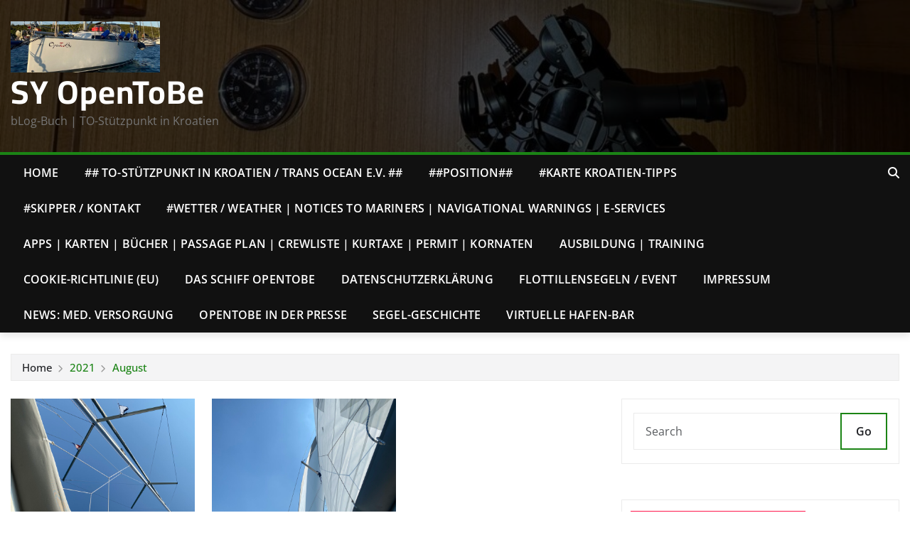

--- FILE ---
content_type: text/html; charset=UTF-8
request_url: https://opentobe.de/?m=202108
body_size: 12957
content:
<!DOCTYPE html>
<html lang="de">
<head>	
	<meta charset="UTF-8">
    <meta name="viewport" content="width=device-width, initial-scale=1">
    <meta http-equiv="x-ua-compatible" content="ie=edge">
	
	
	<title>August 2021 &#8211; SY OpenToBe</title>
<meta name='robots' content='max-image-preview:large' />
<link rel="alternate" type="application/rss+xml" title="SY OpenToBe &raquo; Feed" href="https://opentobe.de/?feed=rss2" />
<link rel="alternate" type="application/rss+xml" title="SY OpenToBe &raquo; Kommentar-Feed" href="https://opentobe.de/?feed=comments-rss2" />
<style id='wp-img-auto-sizes-contain-inline-css' type='text/css'>
img:is([sizes=auto i],[sizes^="auto," i]){contain-intrinsic-size:3000px 1500px}
/*# sourceURL=wp-img-auto-sizes-contain-inline-css */
</style>
<link rel='stylesheet' id='newsexo-theme-fonts-css' href='https://opentobe.de/wp-content/fonts/c7c65ff8299108579572ad4fd0417080.css?ver=20201110' type='text/css' media='all' />
<style id='wp-emoji-styles-inline-css' type='text/css'>

	img.wp-smiley, img.emoji {
		display: inline !important;
		border: none !important;
		box-shadow: none !important;
		height: 1em !important;
		width: 1em !important;
		margin: 0 0.07em !important;
		vertical-align: -0.1em !important;
		background: none !important;
		padding: 0 !important;
	}
/*# sourceURL=wp-emoji-styles-inline-css */
</style>
<style id='wp-block-library-inline-css' type='text/css'>
:root{--wp-block-synced-color:#7a00df;--wp-block-synced-color--rgb:122,0,223;--wp-bound-block-color:var(--wp-block-synced-color);--wp-editor-canvas-background:#ddd;--wp-admin-theme-color:#007cba;--wp-admin-theme-color--rgb:0,124,186;--wp-admin-theme-color-darker-10:#006ba1;--wp-admin-theme-color-darker-10--rgb:0,107,160.5;--wp-admin-theme-color-darker-20:#005a87;--wp-admin-theme-color-darker-20--rgb:0,90,135;--wp-admin-border-width-focus:2px}@media (min-resolution:192dpi){:root{--wp-admin-border-width-focus:1.5px}}.wp-element-button{cursor:pointer}:root .has-very-light-gray-background-color{background-color:#eee}:root .has-very-dark-gray-background-color{background-color:#313131}:root .has-very-light-gray-color{color:#eee}:root .has-very-dark-gray-color{color:#313131}:root .has-vivid-green-cyan-to-vivid-cyan-blue-gradient-background{background:linear-gradient(135deg,#00d084,#0693e3)}:root .has-purple-crush-gradient-background{background:linear-gradient(135deg,#34e2e4,#4721fb 50%,#ab1dfe)}:root .has-hazy-dawn-gradient-background{background:linear-gradient(135deg,#faaca8,#dad0ec)}:root .has-subdued-olive-gradient-background{background:linear-gradient(135deg,#fafae1,#67a671)}:root .has-atomic-cream-gradient-background{background:linear-gradient(135deg,#fdd79a,#004a59)}:root .has-nightshade-gradient-background{background:linear-gradient(135deg,#330968,#31cdcf)}:root .has-midnight-gradient-background{background:linear-gradient(135deg,#020381,#2874fc)}:root{--wp--preset--font-size--normal:16px;--wp--preset--font-size--huge:42px}.has-regular-font-size{font-size:1em}.has-larger-font-size{font-size:2.625em}.has-normal-font-size{font-size:var(--wp--preset--font-size--normal)}.has-huge-font-size{font-size:var(--wp--preset--font-size--huge)}.has-text-align-center{text-align:center}.has-text-align-left{text-align:left}.has-text-align-right{text-align:right}.has-fit-text{white-space:nowrap!important}#end-resizable-editor-section{display:none}.aligncenter{clear:both}.items-justified-left{justify-content:flex-start}.items-justified-center{justify-content:center}.items-justified-right{justify-content:flex-end}.items-justified-space-between{justify-content:space-between}.screen-reader-text{border:0;clip-path:inset(50%);height:1px;margin:-1px;overflow:hidden;padding:0;position:absolute;width:1px;word-wrap:normal!important}.screen-reader-text:focus{background-color:#ddd;clip-path:none;color:#444;display:block;font-size:1em;height:auto;left:5px;line-height:normal;padding:15px 23px 14px;text-decoration:none;top:5px;width:auto;z-index:100000}html :where(.has-border-color){border-style:solid}html :where([style*=border-top-color]){border-top-style:solid}html :where([style*=border-right-color]){border-right-style:solid}html :where([style*=border-bottom-color]){border-bottom-style:solid}html :where([style*=border-left-color]){border-left-style:solid}html :where([style*=border-width]){border-style:solid}html :where([style*=border-top-width]){border-top-style:solid}html :where([style*=border-right-width]){border-right-style:solid}html :where([style*=border-bottom-width]){border-bottom-style:solid}html :where([style*=border-left-width]){border-left-style:solid}html :where(img[class*=wp-image-]){height:auto;max-width:100%}:where(figure){margin:0 0 1em}html :where(.is-position-sticky){--wp-admin--admin-bar--position-offset:var(--wp-admin--admin-bar--height,0px)}@media screen and (max-width:600px){html :where(.is-position-sticky){--wp-admin--admin-bar--position-offset:0px}}

/*# sourceURL=wp-block-library-inline-css */
</style><style id='wp-block-image-inline-css' type='text/css'>
.wp-block-image>a,.wp-block-image>figure>a{display:inline-block}.wp-block-image img{box-sizing:border-box;height:auto;max-width:100%;vertical-align:bottom}@media not (prefers-reduced-motion){.wp-block-image img.hide{visibility:hidden}.wp-block-image img.show{animation:show-content-image .4s}}.wp-block-image[style*=border-radius] img,.wp-block-image[style*=border-radius]>a{border-radius:inherit}.wp-block-image.has-custom-border img{box-sizing:border-box}.wp-block-image.aligncenter{text-align:center}.wp-block-image.alignfull>a,.wp-block-image.alignwide>a{width:100%}.wp-block-image.alignfull img,.wp-block-image.alignwide img{height:auto;width:100%}.wp-block-image .aligncenter,.wp-block-image .alignleft,.wp-block-image .alignright,.wp-block-image.aligncenter,.wp-block-image.alignleft,.wp-block-image.alignright{display:table}.wp-block-image .aligncenter>figcaption,.wp-block-image .alignleft>figcaption,.wp-block-image .alignright>figcaption,.wp-block-image.aligncenter>figcaption,.wp-block-image.alignleft>figcaption,.wp-block-image.alignright>figcaption{caption-side:bottom;display:table-caption}.wp-block-image .alignleft{float:left;margin:.5em 1em .5em 0}.wp-block-image .alignright{float:right;margin:.5em 0 .5em 1em}.wp-block-image .aligncenter{margin-left:auto;margin-right:auto}.wp-block-image :where(figcaption){margin-bottom:1em;margin-top:.5em}.wp-block-image.is-style-circle-mask img{border-radius:9999px}@supports ((-webkit-mask-image:none) or (mask-image:none)) or (-webkit-mask-image:none){.wp-block-image.is-style-circle-mask img{border-radius:0;-webkit-mask-image:url('data:image/svg+xml;utf8,<svg viewBox="0 0 100 100" xmlns="http://www.w3.org/2000/svg"><circle cx="50" cy="50" r="50"/></svg>');mask-image:url('data:image/svg+xml;utf8,<svg viewBox="0 0 100 100" xmlns="http://www.w3.org/2000/svg"><circle cx="50" cy="50" r="50"/></svg>');mask-mode:alpha;-webkit-mask-position:center;mask-position:center;-webkit-mask-repeat:no-repeat;mask-repeat:no-repeat;-webkit-mask-size:contain;mask-size:contain}}:root :where(.wp-block-image.is-style-rounded img,.wp-block-image .is-style-rounded img){border-radius:9999px}.wp-block-image figure{margin:0}.wp-lightbox-container{display:flex;flex-direction:column;position:relative}.wp-lightbox-container img{cursor:zoom-in}.wp-lightbox-container img:hover+button{opacity:1}.wp-lightbox-container button{align-items:center;backdrop-filter:blur(16px) saturate(180%);background-color:#5a5a5a40;border:none;border-radius:4px;cursor:zoom-in;display:flex;height:20px;justify-content:center;opacity:0;padding:0;position:absolute;right:16px;text-align:center;top:16px;width:20px;z-index:100}@media not (prefers-reduced-motion){.wp-lightbox-container button{transition:opacity .2s ease}}.wp-lightbox-container button:focus-visible{outline:3px auto #5a5a5a40;outline:3px auto -webkit-focus-ring-color;outline-offset:3px}.wp-lightbox-container button:hover{cursor:pointer;opacity:1}.wp-lightbox-container button:focus{opacity:1}.wp-lightbox-container button:focus,.wp-lightbox-container button:hover,.wp-lightbox-container button:not(:hover):not(:active):not(.has-background){background-color:#5a5a5a40;border:none}.wp-lightbox-overlay{box-sizing:border-box;cursor:zoom-out;height:100vh;left:0;overflow:hidden;position:fixed;top:0;visibility:hidden;width:100%;z-index:100000}.wp-lightbox-overlay .close-button{align-items:center;cursor:pointer;display:flex;justify-content:center;min-height:40px;min-width:40px;padding:0;position:absolute;right:calc(env(safe-area-inset-right) + 16px);top:calc(env(safe-area-inset-top) + 16px);z-index:5000000}.wp-lightbox-overlay .close-button:focus,.wp-lightbox-overlay .close-button:hover,.wp-lightbox-overlay .close-button:not(:hover):not(:active):not(.has-background){background:none;border:none}.wp-lightbox-overlay .lightbox-image-container{height:var(--wp--lightbox-container-height);left:50%;overflow:hidden;position:absolute;top:50%;transform:translate(-50%,-50%);transform-origin:top left;width:var(--wp--lightbox-container-width);z-index:9999999999}.wp-lightbox-overlay .wp-block-image{align-items:center;box-sizing:border-box;display:flex;height:100%;justify-content:center;margin:0;position:relative;transform-origin:0 0;width:100%;z-index:3000000}.wp-lightbox-overlay .wp-block-image img{height:var(--wp--lightbox-image-height);min-height:var(--wp--lightbox-image-height);min-width:var(--wp--lightbox-image-width);width:var(--wp--lightbox-image-width)}.wp-lightbox-overlay .wp-block-image figcaption{display:none}.wp-lightbox-overlay button{background:none;border:none}.wp-lightbox-overlay .scrim{background-color:#fff;height:100%;opacity:.9;position:absolute;width:100%;z-index:2000000}.wp-lightbox-overlay.active{visibility:visible}@media not (prefers-reduced-motion){.wp-lightbox-overlay.active{animation:turn-on-visibility .25s both}.wp-lightbox-overlay.active img{animation:turn-on-visibility .35s both}.wp-lightbox-overlay.show-closing-animation:not(.active){animation:turn-off-visibility .35s both}.wp-lightbox-overlay.show-closing-animation:not(.active) img{animation:turn-off-visibility .25s both}.wp-lightbox-overlay.zoom.active{animation:none;opacity:1;visibility:visible}.wp-lightbox-overlay.zoom.active .lightbox-image-container{animation:lightbox-zoom-in .4s}.wp-lightbox-overlay.zoom.active .lightbox-image-container img{animation:none}.wp-lightbox-overlay.zoom.active .scrim{animation:turn-on-visibility .4s forwards}.wp-lightbox-overlay.zoom.show-closing-animation:not(.active){animation:none}.wp-lightbox-overlay.zoom.show-closing-animation:not(.active) .lightbox-image-container{animation:lightbox-zoom-out .4s}.wp-lightbox-overlay.zoom.show-closing-animation:not(.active) .lightbox-image-container img{animation:none}.wp-lightbox-overlay.zoom.show-closing-animation:not(.active) .scrim{animation:turn-off-visibility .4s forwards}}@keyframes show-content-image{0%{visibility:hidden}99%{visibility:hidden}to{visibility:visible}}@keyframes turn-on-visibility{0%{opacity:0}to{opacity:1}}@keyframes turn-off-visibility{0%{opacity:1;visibility:visible}99%{opacity:0;visibility:visible}to{opacity:0;visibility:hidden}}@keyframes lightbox-zoom-in{0%{transform:translate(calc((-100vw + var(--wp--lightbox-scrollbar-width))/2 + var(--wp--lightbox-initial-left-position)),calc(-50vh + var(--wp--lightbox-initial-top-position))) scale(var(--wp--lightbox-scale))}to{transform:translate(-50%,-50%) scale(1)}}@keyframes lightbox-zoom-out{0%{transform:translate(-50%,-50%) scale(1);visibility:visible}99%{visibility:visible}to{transform:translate(calc((-100vw + var(--wp--lightbox-scrollbar-width))/2 + var(--wp--lightbox-initial-left-position)),calc(-50vh + var(--wp--lightbox-initial-top-position))) scale(var(--wp--lightbox-scale));visibility:hidden}}
/*# sourceURL=https://opentobe.de/wp-includes/blocks/image/style.min.css */
</style>
<style id='wp-block-paragraph-inline-css' type='text/css'>
.is-small-text{font-size:.875em}.is-regular-text{font-size:1em}.is-large-text{font-size:2.25em}.is-larger-text{font-size:3em}.has-drop-cap:not(:focus):first-letter{float:left;font-size:8.4em;font-style:normal;font-weight:100;line-height:.68;margin:.05em .1em 0 0;text-transform:uppercase}body.rtl .has-drop-cap:not(:focus):first-letter{float:none;margin-left:.1em}p.has-drop-cap.has-background{overflow:hidden}:root :where(p.has-background){padding:1.25em 2.375em}:where(p.has-text-color:not(.has-link-color)) a{color:inherit}p.has-text-align-left[style*="writing-mode:vertical-lr"],p.has-text-align-right[style*="writing-mode:vertical-rl"]{rotate:180deg}
/*# sourceURL=https://opentobe.de/wp-includes/blocks/paragraph/style.min.css */
</style>
<style id='global-styles-inline-css' type='text/css'>
:root{--wp--preset--aspect-ratio--square: 1;--wp--preset--aspect-ratio--4-3: 4/3;--wp--preset--aspect-ratio--3-4: 3/4;--wp--preset--aspect-ratio--3-2: 3/2;--wp--preset--aspect-ratio--2-3: 2/3;--wp--preset--aspect-ratio--16-9: 16/9;--wp--preset--aspect-ratio--9-16: 9/16;--wp--preset--color--black: #000000;--wp--preset--color--cyan-bluish-gray: #abb8c3;--wp--preset--color--white: #ffffff;--wp--preset--color--pale-pink: #f78da7;--wp--preset--color--vivid-red: #cf2e2e;--wp--preset--color--luminous-vivid-orange: #ff6900;--wp--preset--color--luminous-vivid-amber: #fcb900;--wp--preset--color--light-green-cyan: #7bdcb5;--wp--preset--color--vivid-green-cyan: #00d084;--wp--preset--color--pale-cyan-blue: #8ed1fc;--wp--preset--color--vivid-cyan-blue: #0693e3;--wp--preset--color--vivid-purple: #9b51e0;--wp--preset--gradient--vivid-cyan-blue-to-vivid-purple: linear-gradient(135deg,rgb(6,147,227) 0%,rgb(155,81,224) 100%);--wp--preset--gradient--light-green-cyan-to-vivid-green-cyan: linear-gradient(135deg,rgb(122,220,180) 0%,rgb(0,208,130) 100%);--wp--preset--gradient--luminous-vivid-amber-to-luminous-vivid-orange: linear-gradient(135deg,rgb(252,185,0) 0%,rgb(255,105,0) 100%);--wp--preset--gradient--luminous-vivid-orange-to-vivid-red: linear-gradient(135deg,rgb(255,105,0) 0%,rgb(207,46,46) 100%);--wp--preset--gradient--very-light-gray-to-cyan-bluish-gray: linear-gradient(135deg,rgb(238,238,238) 0%,rgb(169,184,195) 100%);--wp--preset--gradient--cool-to-warm-spectrum: linear-gradient(135deg,rgb(74,234,220) 0%,rgb(151,120,209) 20%,rgb(207,42,186) 40%,rgb(238,44,130) 60%,rgb(251,105,98) 80%,rgb(254,248,76) 100%);--wp--preset--gradient--blush-light-purple: linear-gradient(135deg,rgb(255,206,236) 0%,rgb(152,150,240) 100%);--wp--preset--gradient--blush-bordeaux: linear-gradient(135deg,rgb(254,205,165) 0%,rgb(254,45,45) 50%,rgb(107,0,62) 100%);--wp--preset--gradient--luminous-dusk: linear-gradient(135deg,rgb(255,203,112) 0%,rgb(199,81,192) 50%,rgb(65,88,208) 100%);--wp--preset--gradient--pale-ocean: linear-gradient(135deg,rgb(255,245,203) 0%,rgb(182,227,212) 50%,rgb(51,167,181) 100%);--wp--preset--gradient--electric-grass: linear-gradient(135deg,rgb(202,248,128) 0%,rgb(113,206,126) 100%);--wp--preset--gradient--midnight: linear-gradient(135deg,rgb(2,3,129) 0%,rgb(40,116,252) 100%);--wp--preset--font-size--small: 13px;--wp--preset--font-size--medium: 20px;--wp--preset--font-size--large: 36px;--wp--preset--font-size--x-large: 42px;--wp--preset--spacing--20: 0.44rem;--wp--preset--spacing--30: 0.67rem;--wp--preset--spacing--40: 1rem;--wp--preset--spacing--50: 1.5rem;--wp--preset--spacing--60: 2.25rem;--wp--preset--spacing--70: 3.38rem;--wp--preset--spacing--80: 5.06rem;--wp--preset--shadow--natural: 6px 6px 9px rgba(0, 0, 0, 0.2);--wp--preset--shadow--deep: 12px 12px 50px rgba(0, 0, 0, 0.4);--wp--preset--shadow--sharp: 6px 6px 0px rgba(0, 0, 0, 0.2);--wp--preset--shadow--outlined: 6px 6px 0px -3px rgb(255, 255, 255), 6px 6px rgb(0, 0, 0);--wp--preset--shadow--crisp: 6px 6px 0px rgb(0, 0, 0);}:where(.is-layout-flex){gap: 0.5em;}:where(.is-layout-grid){gap: 0.5em;}body .is-layout-flex{display: flex;}.is-layout-flex{flex-wrap: wrap;align-items: center;}.is-layout-flex > :is(*, div){margin: 0;}body .is-layout-grid{display: grid;}.is-layout-grid > :is(*, div){margin: 0;}:where(.wp-block-columns.is-layout-flex){gap: 2em;}:where(.wp-block-columns.is-layout-grid){gap: 2em;}:where(.wp-block-post-template.is-layout-flex){gap: 1.25em;}:where(.wp-block-post-template.is-layout-grid){gap: 1.25em;}.has-black-color{color: var(--wp--preset--color--black) !important;}.has-cyan-bluish-gray-color{color: var(--wp--preset--color--cyan-bluish-gray) !important;}.has-white-color{color: var(--wp--preset--color--white) !important;}.has-pale-pink-color{color: var(--wp--preset--color--pale-pink) !important;}.has-vivid-red-color{color: var(--wp--preset--color--vivid-red) !important;}.has-luminous-vivid-orange-color{color: var(--wp--preset--color--luminous-vivid-orange) !important;}.has-luminous-vivid-amber-color{color: var(--wp--preset--color--luminous-vivid-amber) !important;}.has-light-green-cyan-color{color: var(--wp--preset--color--light-green-cyan) !important;}.has-vivid-green-cyan-color{color: var(--wp--preset--color--vivid-green-cyan) !important;}.has-pale-cyan-blue-color{color: var(--wp--preset--color--pale-cyan-blue) !important;}.has-vivid-cyan-blue-color{color: var(--wp--preset--color--vivid-cyan-blue) !important;}.has-vivid-purple-color{color: var(--wp--preset--color--vivid-purple) !important;}.has-black-background-color{background-color: var(--wp--preset--color--black) !important;}.has-cyan-bluish-gray-background-color{background-color: var(--wp--preset--color--cyan-bluish-gray) !important;}.has-white-background-color{background-color: var(--wp--preset--color--white) !important;}.has-pale-pink-background-color{background-color: var(--wp--preset--color--pale-pink) !important;}.has-vivid-red-background-color{background-color: var(--wp--preset--color--vivid-red) !important;}.has-luminous-vivid-orange-background-color{background-color: var(--wp--preset--color--luminous-vivid-orange) !important;}.has-luminous-vivid-amber-background-color{background-color: var(--wp--preset--color--luminous-vivid-amber) !important;}.has-light-green-cyan-background-color{background-color: var(--wp--preset--color--light-green-cyan) !important;}.has-vivid-green-cyan-background-color{background-color: var(--wp--preset--color--vivid-green-cyan) !important;}.has-pale-cyan-blue-background-color{background-color: var(--wp--preset--color--pale-cyan-blue) !important;}.has-vivid-cyan-blue-background-color{background-color: var(--wp--preset--color--vivid-cyan-blue) !important;}.has-vivid-purple-background-color{background-color: var(--wp--preset--color--vivid-purple) !important;}.has-black-border-color{border-color: var(--wp--preset--color--black) !important;}.has-cyan-bluish-gray-border-color{border-color: var(--wp--preset--color--cyan-bluish-gray) !important;}.has-white-border-color{border-color: var(--wp--preset--color--white) !important;}.has-pale-pink-border-color{border-color: var(--wp--preset--color--pale-pink) !important;}.has-vivid-red-border-color{border-color: var(--wp--preset--color--vivid-red) !important;}.has-luminous-vivid-orange-border-color{border-color: var(--wp--preset--color--luminous-vivid-orange) !important;}.has-luminous-vivid-amber-border-color{border-color: var(--wp--preset--color--luminous-vivid-amber) !important;}.has-light-green-cyan-border-color{border-color: var(--wp--preset--color--light-green-cyan) !important;}.has-vivid-green-cyan-border-color{border-color: var(--wp--preset--color--vivid-green-cyan) !important;}.has-pale-cyan-blue-border-color{border-color: var(--wp--preset--color--pale-cyan-blue) !important;}.has-vivid-cyan-blue-border-color{border-color: var(--wp--preset--color--vivid-cyan-blue) !important;}.has-vivid-purple-border-color{border-color: var(--wp--preset--color--vivid-purple) !important;}.has-vivid-cyan-blue-to-vivid-purple-gradient-background{background: var(--wp--preset--gradient--vivid-cyan-blue-to-vivid-purple) !important;}.has-light-green-cyan-to-vivid-green-cyan-gradient-background{background: var(--wp--preset--gradient--light-green-cyan-to-vivid-green-cyan) !important;}.has-luminous-vivid-amber-to-luminous-vivid-orange-gradient-background{background: var(--wp--preset--gradient--luminous-vivid-amber-to-luminous-vivid-orange) !important;}.has-luminous-vivid-orange-to-vivid-red-gradient-background{background: var(--wp--preset--gradient--luminous-vivid-orange-to-vivid-red) !important;}.has-very-light-gray-to-cyan-bluish-gray-gradient-background{background: var(--wp--preset--gradient--very-light-gray-to-cyan-bluish-gray) !important;}.has-cool-to-warm-spectrum-gradient-background{background: var(--wp--preset--gradient--cool-to-warm-spectrum) !important;}.has-blush-light-purple-gradient-background{background: var(--wp--preset--gradient--blush-light-purple) !important;}.has-blush-bordeaux-gradient-background{background: var(--wp--preset--gradient--blush-bordeaux) !important;}.has-luminous-dusk-gradient-background{background: var(--wp--preset--gradient--luminous-dusk) !important;}.has-pale-ocean-gradient-background{background: var(--wp--preset--gradient--pale-ocean) !important;}.has-electric-grass-gradient-background{background: var(--wp--preset--gradient--electric-grass) !important;}.has-midnight-gradient-background{background: var(--wp--preset--gradient--midnight) !important;}.has-small-font-size{font-size: var(--wp--preset--font-size--small) !important;}.has-medium-font-size{font-size: var(--wp--preset--font-size--medium) !important;}.has-large-font-size{font-size: var(--wp--preset--font-size--large) !important;}.has-x-large-font-size{font-size: var(--wp--preset--font-size--x-large) !important;}
/*# sourceURL=global-styles-inline-css */
</style>

<style id='classic-theme-styles-inline-css' type='text/css'>
/*! This file is auto-generated */
.wp-block-button__link{color:#fff;background-color:#32373c;border-radius:9999px;box-shadow:none;text-decoration:none;padding:calc(.667em + 2px) calc(1.333em + 2px);font-size:1.125em}.wp-block-file__button{background:#32373c;color:#fff;text-decoration:none}
/*# sourceURL=/wp-includes/css/classic-themes.min.css */
</style>
<link rel='stylesheet' id='cmplz-general-css' href='https://opentobe.de/wp-content/plugins/complianz-gdpr/assets/css/cookieblocker.min.css?ver=1767518640' type='text/css' media='all' />
<link rel='stylesheet' id='bootstrap-css' href='https://opentobe.de/wp-content/themes/newsexo/assets/css/bootstrap.css?ver=6.9' type='text/css' media='all' />
<link rel='stylesheet' id='font-awesome-min-css' href='https://opentobe.de/wp-content/themes/newsexo/assets/css/font-awesome/css/font-awesome.min.css?ver=4.7.0' type='text/css' media='all' />
<link rel='stylesheet' id='newsexo-style-css' href='https://opentobe.de/wp-content/themes/irvine-news/style.css?ver=6.9' type='text/css' media='all' />
<link rel='stylesheet' id='theme-default-css' href='https://opentobe.de/wp-content/themes/newsexo/assets/css/theme-default.css?ver=6.9' type='text/css' media='all' />
<link rel='stylesheet' id='newsexo-animate-css-css' href='https://opentobe.de/wp-content/themes/newsexo/assets/css/animate.css?ver=6.9' type='text/css' media='all' />
<link rel='stylesheet' id='owl.carousel-css-css' href='https://opentobe.de/wp-content/themes/newsexo/assets/css/owl.carousel.css?ver=6.9' type='text/css' media='all' />
<link rel='stylesheet' id='bootstrap-smartmenus-css-css' href='https://opentobe.de/wp-content/themes/newsexo/assets/css/jquery.smartmenus.bootstrap-4.css?ver=6.9' type='text/css' media='all' />
<link rel='stylesheet' id='irvine-news-parent-style-css' href='https://opentobe.de/wp-content/themes/newsexo/style.css?ver=6.9' type='text/css' media='all' />
<link rel='stylesheet' id='irvine-news-child-style-css' href='https://opentobe.de/wp-content/themes/irvine-news/style.css?ver=6.9' type='text/css' media='all' />
<link rel='stylesheet' id='irvine-news-default-css-css' href='https://opentobe.de/wp-content/themes/irvine-news/assets/css/theme-default.css?ver=6.9' type='text/css' media='all' />
<link rel='stylesheet' id='irvine-news-bootstrap-smartmenus-css-css' href='https://opentobe.de/wp-content/themes/irvine-news/assets/css/jquery.smartmenus.bootstrap-4.css?ver=6.9' type='text/css' media='all' />
<script type="text/javascript" src="https://opentobe.de/wp-includes/js/jquery/jquery.min.js?ver=3.7.1" id="jquery-core-js"></script>
<script type="text/javascript" src="https://opentobe.de/wp-includes/js/jquery/jquery-migrate.min.js?ver=3.4.1" id="jquery-migrate-js"></script>
<script type="text/javascript" src="https://opentobe.de/wp-content/themes/newsexo/assets/js/bootstrap.js?ver=6.9" id="bootstrap-js-js"></script>
<script type="text/javascript" src="https://opentobe.de/wp-content/themes/newsexo/assets/js/bootstrap.bundle.min.js?ver=6.9" id="bootstrap.bundle.min-js"></script>
<script type="text/javascript" src="https://opentobe.de/wp-content/themes/newsexo/assets/js/smartmenus/jquery.smartmenus.js?ver=6.9" id="newsexo-smartmenus-js-js"></script>
<script type="text/javascript" src="https://opentobe.de/wp-content/themes/newsexo/assets/js/custom.js?ver=6.9" id="newsexo-custom-js-js"></script>
<script type="text/javascript" src="https://opentobe.de/wp-content/themes/newsexo/assets/js/smartmenus/bootstrap-smartmenus.js?ver=6.9" id="bootstrap-smartmenus-js-js"></script>
<script type="text/javascript" src="https://opentobe.de/wp-content/themes/newsexo/assets/js/owl.carousel.min.js?ver=6.9" id="owl-carousel-js-js"></script>
<link rel="https://api.w.org/" href="https://opentobe.de/index.php?rest_route=/" /><link rel="EditURI" type="application/rsd+xml" title="RSD" href="https://opentobe.de/xmlrpc.php?rsd" />
<meta name="generator" content="WordPress 6.9" />
<style type="text/css">

/*------------------- Body ---------------------*/



/*------------------- H1---------------------*/

    h1 { font-family: Cairo; } 

/*------------------- H2---------------------*/

    h2{ font-family: Cairo; } 

/*------------------- H3---------------------*/

    h3 { font-family: Cairo; }

/*------------------- H4---------------------*/

    h4 { font-family: Cairo; }

/*------------------- H5---------------------*/

    h5 { font-family: Cairo; }

/*------------------- H6---------------------*/

    h6 { font-family: Cairo; }

</style>
<style type="text/css">.recentcomments a{display:inline !important;padding:0 !important;margin:0 !important;}</style><link rel="icon" href="https://opentobe.de/wp-content/uploads/2025/10/cropped-cropped-IMG_3560-scaled-1-1-32x32.jpeg" sizes="32x32" />
<link rel="icon" href="https://opentobe.de/wp-content/uploads/2025/10/cropped-cropped-IMG_3560-scaled-1-1-192x192.jpeg" sizes="192x192" />
<link rel="apple-touch-icon" href="https://opentobe.de/wp-content/uploads/2025/10/cropped-cropped-IMG_3560-scaled-1-1-180x180.jpeg" />
<meta name="msapplication-TileImage" content="https://opentobe.de/wp-content/uploads/2025/10/cropped-cropped-IMG_3560-scaled-1-1-270x270.jpeg" />
</head>
<body data-rsssl=1 data-cmplz=1 class="archive date wp-custom-logo wp-theme-newsexo wp-child-theme-irvine-news theme-wide" >

<a class="screen-reader-text skip-link" href="#content">Skip to content</a>
<div id="wrapper">


 
  	<!--Site Branding & Advertisement-->
	<section class="logo-banner logo-banner-overlay">
		<div class="container-full">
			<div class="row">
				<div class="col-lg-4 col-md-12 align-self-center">
								<div class="site-logo">
			<a href="https://opentobe.de/" class="" rel="home"><img width="1259" height="431" src="https://opentobe.de/wp-content/uploads/2025/07/cropped-cropped-f0ca511a-f7a5-457d-a649-7c25deaacb40-1.jpeg" class="custom-logo" alt="SY OpenToBe" decoding="async" fetchpriority="high" srcset="https://opentobe.de/wp-content/uploads/2025/07/cropped-cropped-f0ca511a-f7a5-457d-a649-7c25deaacb40-1.jpeg 1259w, https://opentobe.de/wp-content/uploads/2025/07/cropped-cropped-f0ca511a-f7a5-457d-a649-7c25deaacb40-1-300x103.jpeg 300w, https://opentobe.de/wp-content/uploads/2025/07/cropped-cropped-f0ca511a-f7a5-457d-a649-7c25deaacb40-1-1024x351.jpeg 1024w, https://opentobe.de/wp-content/uploads/2025/07/cropped-cropped-f0ca511a-f7a5-457d-a649-7c25deaacb40-1-768x263.jpeg 768w" sizes="(max-width: 1259px) 100vw, 1259px" /></a>		</div>
	   	<div class="site-branding">
	    <h1 class="site-title"><a href="https://opentobe.de/" rel="home">SY OpenToBe</a></h1>
					<p class="site-description">bLog-Buch | TO-Stützpunkt in Kroatien</p>
			</div>
					</div>

				
			</div>
		</div>
	</section>	
	<!--End of Site Branding & Advertisement-->
    	
	<!-- Navbar -->
	<nav class="navbar navbar-expand-lg navbar-dark header-sticky">
		<div class="container-full">
			<div class="row">
			    <div class="col-lg-11 col-md-12"> 
				
					<button class="navbar-toggler" type="button" data-bs-toggle="collapse" data-bs-target="#navbarSupportedContent" aria-controls="navbarSupportedContent" aria-expanded="false" aria-label="Toggle navigation">
					  <span class="navbar-toggler-icon"></span>
					</button>
					<div id="navbarSupportedContent" class="navbar-collapse collapse">
						<ul class="nav navbar-nav"><li class="nav-item menu-item "><a class="nav-link " href="https://opentobe.de/" title="Home">Home</a></li><li class="nav-item menu-item page_item dropdown page-item-4841"><a class="nav-link" href="https://opentobe.de/?page_id=4841">## TO-Stützpunkt in Kroatien / Trans Ocean e.V.  ##</a></li><li class="nav-item menu-item page_item dropdown page-item-1298"><a class="nav-link" href="https://opentobe.de/?page_id=1298">##Position##</a></li><li class="nav-item menu-item page_item dropdown page-item-1619"><a class="nav-link" href="https://opentobe.de/?page_id=1619">#Karte Kroatien-Tipps</a></li><li class="nav-item menu-item page_item dropdown page-item-2301"><a class="nav-link" href="https://opentobe.de/?page_id=2301">#Skipper / Kontakt</a></li><li class="nav-item menu-item page_item dropdown page-item-195"><a class="nav-link" href="https://opentobe.de/?page_id=195">#Wetter / Weather | Notices to Mariners |  Navigational Warnings | E-Services</a></li><li class="nav-item menu-item page_item dropdown page-item-892"><a class="nav-link" href="https://opentobe.de/?page_id=892">Apps | Karten | Bücher | Passage Plan | Crewliste | Kurtaxe | Permit | Kornaten</a></li><li class="nav-item menu-item page_item dropdown page-item-5437"><a class="nav-link" href="https://opentobe.de/?page_id=5437">Ausbildung | Training</a></li><li class="nav-item menu-item page_item dropdown page-item-3452"><a class="nav-link" href="https://opentobe.de/?page_id=3452">Cookie-Richtlinie (EU)</a></li><li class="nav-item menu-item page_item dropdown page-item-1589"><a class="nav-link" href="https://opentobe.de/?page_id=1589">Das Schiff OpenToBe</a></li><li class="nav-item menu-item page_item dropdown page-item-315"><a class="nav-link" href="https://opentobe.de/?page_id=315">Datenschutzerklärung</a></li><li class="nav-item menu-item page_item dropdown page-item-5451"><a class="nav-link" href="https://opentobe.de/?page_id=5451">Flottillensegeln / Event</a></li><li class="nav-item menu-item page_item dropdown page-item-306"><a class="nav-link" href="https://opentobe.de/?page_id=306">Impressum</a></li><li class="nav-item menu-item page_item dropdown page-item-5446"><a class="nav-link" href="https://opentobe.de/?page_id=5446">News: Med. Versorgung</a></li><li class="nav-item menu-item page_item dropdown page-item-607"><a class="nav-link" href="https://opentobe.de/?page_id=607">OpenToBe in der Presse</a></li><li class="nav-item menu-item page_item dropdown page-item-493"><a class="nav-link" href="https://opentobe.de/?page_id=493">Segel-Geschichte</a></li><li class="nav-item menu-item page_item dropdown page-item-4467"><a class="nav-link" href="https://opentobe.de/?page_id=4467">virtuelle Hafen-Bar</a></li></ul>
					</div>
				</div>
								<div class="col-lg-1 col-md-12">
					<div class="theme-search-block desk-view">
						<a href="#search-popup" title="Search here"><i class="fa-solid fa-magnifying-glass"></i></a>						
					</div>	
				</div>
							</div>
		</div>
	</nav>
	<!-- /End of Navbar -->

	<div id="search-popup">
		<button type="button" class="close">×</button>
		<form method="get" id="searchform" class="search-form" action="https://opentobe.de/">
			<input type="search" placeholder="Search here" name="s" id="s" />
			<button type="submit" class="btn btn-primary">Search</button>
		</form>
	</div>
	<!-- Theme Breadcrumb Area -->

		<section class="theme-breadcrumb-area">
				<div id="content" class="container-full">
					<div class="row g-lg-3">
						<div class="col-md-12 col-sm-12">						
							<ul class="page-breadcrumb wow animate fadeInUp" data-wow-delay=".3s""><li><a href="https://opentobe.de">Home</a></li><li class="active"><a href="https://opentobe.de/?m=2021">2021</a><li class="active"><a href="https://opentobe.de:443/?m=202108">August</a></li></ul>						</div>
					</div>
				</div>
		</section>
	

<section class="blog-list-view-post">

	<div class="container-full">
	
		<div class="row ">
		
					
			  
                <div class="col-lg-8 col-md-6 col-sm-12">
            	
				<div class="row">
					<div class="col-lg-4 col-md-12 col-sm-12">
		<article class="post grid-view-news-area vrsn-two wow animate fadeInUp" data-wow-delay=".3s" class="post-2089 post type-post status-publish format-standard has-post-thumbnail hentry category-allgemein">		
				   <figure class="post-thumbnail"><a href="https://opentobe.de/?p=2089"><img width="1920" height="2560" src="https://opentobe.de/wp-content/uploads/2021/08/4833EA98-C684-4B61-A95D-ACE3AD6FCC14-scaled.jpeg" class="img-fluid wp-post-image" alt="" decoding="async" srcset="https://opentobe.de/wp-content/uploads/2021/08/4833EA98-C684-4B61-A95D-ACE3AD6FCC14-scaled.jpeg 1920w, https://opentobe.de/wp-content/uploads/2021/08/4833EA98-C684-4B61-A95D-ACE3AD6FCC14-225x300.jpeg 225w, https://opentobe.de/wp-content/uploads/2021/08/4833EA98-C684-4B61-A95D-ACE3AD6FCC14-768x1024.jpeg 768w, https://opentobe.de/wp-content/uploads/2021/08/4833EA98-C684-4B61-A95D-ACE3AD6FCC14-1152x1536.jpeg 1152w, https://opentobe.de/wp-content/uploads/2021/08/4833EA98-C684-4B61-A95D-ACE3AD6FCC14-1536x2048.jpeg 1536w" sizes="(max-width: 1920px) 100vw, 1920px" /></a></figure>		
					<figcaption class="post-content">
						<div class="entry-meta">
							<span class="cat-links links-space">
								 <a class="links-bg allgemein" href="https://opentobe.de/?cat=1"><span>Allgemein</span></a>							</span>
						</div>					
						<header class="entry-header">
							<h5 class="entry-title"><a href="https://opentobe.de/?p=2089">31.7.2021 &#8211; zurück nach Opatija</a></h5>						</header>
						<div class="entry-meta align-self-center">
							<span class="author">
							<img alt='' src='https://secure.gravatar.com/avatar/5f936501f464847d643afa4f4fc94e89e6e7c60bc740dc0115258718a92885e4?s=50&#038;d=mm&#038;r=g' srcset='https://secure.gravatar.com/avatar/5f936501f464847d643afa4f4fc94e89e6e7c60bc740dc0115258718a92885e4?s=100&#038;d=mm&#038;r=g 2x' class='img-fluid comment-img avatar-50 photo avatar-default' height='50' width='50' decoding='async'/>							<a href="https://opentobe.de/?author=1">admin</a>
							</span>					
							<span class="posted-on">
								<i class="fa-regular fa-clock"></i>
								<a href="https://opentobe.de/?m=202108"><time>
								Aug. 1, 2021</time></a>
							</span>
							<span class="comment-links"><i class="fa-solid fa-comment-dots"></i><a href="https://opentobe.de/?p=2089#respond">0</a></span>
						</div>	
						<div class="entry-content">
							
<p>Die Wetterprognosen kündigen ein Gewitterrisiko für den Nachmittag und vor allem die darauf folgenden Tage an. Es nähert sich eine Kaltfront mit folgendem Bodentrog &#8211; Gewitter und Niederschläge / wechselhaftes Wetter möchten wir in der Marina abwettern. Und so heißt es um 1030 &#8222;Anker auf&#8220;, um am Mittag in Icici (Opatija) zu sein.</p>



<figure class="wp-block-image size-large"><a href="https://opentobe.de/wp-content/uploads/2021/08/E76CC3DB-9001-4DE6-9313-98C9A3962FC4-scaled.jpeg"><img decoding="async" width="1024" height="768" src="https://opentobe.de/wp-content/uploads/2021/08/E76CC3DB-9001-4DE6-9313-98C9A3962FC4-1024x768.jpeg" alt="" class="wp-image-2078" srcset="https://opentobe.de/wp-content/uploads/2021/08/E76CC3DB-9001-4DE6-9313-98C9A3962FC4-1024x768.jpeg 1024w, https://opentobe.de/wp-content/uploads/2021/08/E76CC3DB-9001-4DE6-9313-98C9A3962FC4-300x225.jpeg 300w, https://opentobe.de/wp-content/uploads/2021/08/E76CC3DB-9001-4DE6-9313-98C9A3962FC4-768x576.jpeg 768w, https://opentobe.de/wp-content/uploads/2021/08/E76CC3DB-9001-4DE6-9313-98C9A3962FC4-1536x1152.jpeg 1536w, https://opentobe.de/wp-content/uploads/2021/08/E76CC3DB-9001-4DE6-9313-98C9A3962FC4-2048x1536.jpeg 2048w" sizes="(max-width: 1024px) 100vw, 1024px" /></a></figure>
																				</div>
					</figcaption>	
		</article><!-- #post-2089 -->
	</div>	<div class="col-lg-4 col-md-12 col-sm-12">
		<article class="post grid-view-news-area vrsn-two wow animate fadeInUp" data-wow-delay=".3s" class="post-2085 post type-post status-publish format-standard has-post-thumbnail hentry category-allgemein">		
				   <figure class="post-thumbnail"><a href="https://opentobe.de/?p=2085"><img width="2560" height="1920" src="https://opentobe.de/wp-content/uploads/2021/08/23F307D6-9A47-49FB-A019-865C6D7FD3EB-scaled.jpeg" class="img-fluid wp-post-image" alt="" decoding="async" loading="lazy" srcset="https://opentobe.de/wp-content/uploads/2021/08/23F307D6-9A47-49FB-A019-865C6D7FD3EB-scaled.jpeg 2560w, https://opentobe.de/wp-content/uploads/2021/08/23F307D6-9A47-49FB-A019-865C6D7FD3EB-300x225.jpeg 300w, https://opentobe.de/wp-content/uploads/2021/08/23F307D6-9A47-49FB-A019-865C6D7FD3EB-1024x768.jpeg 1024w, https://opentobe.de/wp-content/uploads/2021/08/23F307D6-9A47-49FB-A019-865C6D7FD3EB-768x576.jpeg 768w, https://opentobe.de/wp-content/uploads/2021/08/23F307D6-9A47-49FB-A019-865C6D7FD3EB-1536x1152.jpeg 1536w, https://opentobe.de/wp-content/uploads/2021/08/23F307D6-9A47-49FB-A019-865C6D7FD3EB-2048x1536.jpeg 2048w" sizes="auto, (max-width: 2560px) 100vw, 2560px" /></a></figure>		
					<figcaption class="post-content">
						<div class="entry-meta">
							<span class="cat-links links-space">
								 <a class="links-bg allgemein" href="https://opentobe.de/?cat=1"><span>Allgemein</span></a>							</span>
						</div>					
						<header class="entry-header">
							<h5 class="entry-title"><a href="https://opentobe.de/?p=2085">30.7.2021 &#8211; neue Segel setzen</a></h5>						</header>
						<div class="entry-meta align-self-center">
							<span class="author">
							<img alt='' src='https://secure.gravatar.com/avatar/5f936501f464847d643afa4f4fc94e89e6e7c60bc740dc0115258718a92885e4?s=50&#038;d=mm&#038;r=g' srcset='https://secure.gravatar.com/avatar/5f936501f464847d643afa4f4fc94e89e6e7c60bc740dc0115258718a92885e4?s=100&#038;d=mm&#038;r=g 2x' class='img-fluid comment-img avatar-50 photo avatar-default' height='50' width='50' loading='lazy' decoding='async'/>							<a href="https://opentobe.de/?author=1">admin</a>
							</span>					
							<span class="posted-on">
								<i class="fa-regular fa-clock"></i>
								<a href="https://opentobe.de/?m=202108"><time>
								Aug. 1, 2021</time></a>
							</span>
							<span class="comment-links"><i class="fa-solid fa-comment-dots"></i><a href="https://opentobe.de/?p=2085#respond">0</a></span>
						</div>	
						<div class="entry-content">
							
<p>Wir setzen vor Opatija die neuen Segel der OpenToBe und nehmen Kurs auf die Ankerbucht Kijak auf der Insel Krk. Die Segel stehen perfekt, das durchgelattete Groß mit gutem Twist gibt ordentlich Speed, ebenso die senkrecht gelattete Genua. Der Segelmacher hat beste Arbeit geleistet.</p>



<p>Am Nachmittag fällt der Anker in der Bucht. Schön dort, wenngleich die Privatpartys mit extrem lauter Musik bis 0300 morgens etwas gegen diese Bucht in Zukunft sprechen.</p>



<figure class="wp-block-image size-large"><a href="https://opentobe.de/wp-content/uploads/2021/08/617DB872-1836-48D1-9746-B6DF83834305-scaled.jpeg"><img loading="lazy" decoding="async" width="1024" height="768" src="https://opentobe.de/wp-content/uploads/2021/08/617DB872-1836-48D1-9746-B6DF83834305-1024x768.jpeg" alt="" class="wp-image-2076" srcset="https://opentobe.de/wp-content/uploads/2021/08/617DB872-1836-48D1-9746-B6DF83834305-1024x768.jpeg 1024w, https://opentobe.de/wp-content/uploads/2021/08/617DB872-1836-48D1-9746-B6DF83834305-300x225.jpeg 300w, https://opentobe.de/wp-content/uploads/2021/08/617DB872-1836-48D1-9746-B6DF83834305-768x576.jpeg 768w, https://opentobe.de/wp-content/uploads/2021/08/617DB872-1836-48D1-9746-B6DF83834305-1536x1152.jpeg 1536w, https://opentobe.de/wp-content/uploads/2021/08/617DB872-1836-48D1-9746-B6DF83834305-2048x1536.jpeg 2048w" sizes="auto, (max-width: 1024px) 100vw, 1024px" /></a></figure>
																				</div>
					</figcaption>	
		</article><!-- #post-2085 -->
	</div>				</div>
			</div>	
			
			
<div class="col-lg-4 col-md-6 col-sm-12">

	<div class="sidebar">
	
		<aside id="search-2" data-wow-delay=".3s" class="wow animate fadeInUp widget side-bar-widget sidebar-main widget_search"><form method="get" id="searchform" class="input-group" action="https://opentobe.de/">
	<input type="text" class="form-control" placeholder="Search" name="s" id="s">
	<div class="input-group-append">
		<button class="btn btn-success" type="submit">Go</button> 
	</div>
</form></aside>
		<aside id="recent-posts-2" data-wow-delay=".3s" class="wow animate fadeInUp widget side-bar-widget sidebar-main widget_recent_entries">
		<h5 class="wp-block-heading">Neueste Beiträge</h5>
		<ul>
											<li>
					<a href="https://opentobe.de/?p=5482">Winter in Opatija</a>
									</li>
											<li>
					<a href="https://opentobe.de/?p=5386">Oktober 2025 &#8211; Hafentage und Landausflüge</a>
									</li>
											<li>
					<a href="https://opentobe.de/?p=5288">22.9.2025 &#8211; von der Punat nach Opatija</a>
									</li>
											<li>
					<a href="https://opentobe.de/?p=5278">21.9.2025 &#8211; von Rab in die Punat</a>
									</li>
											<li>
					<a href="https://opentobe.de/?p=5271">20.9.2025 &#8211; von der Artatore nach Rab / zum Restoran Gonar</a>
									</li>
					</ul>

		</aside><aside id="recent-comments-2" data-wow-delay=".3s" class="wow animate fadeInUp widget side-bar-widget sidebar-main widget_recent_comments"><h5 class="wp-block-heading">Neueste Kommentare</h5><ul id="recentcomments"></ul></aside><aside id="archives-2" data-wow-delay=".3s" class="wow animate fadeInUp widget side-bar-widget sidebar-main widget_archive"><h5 class="wp-block-heading">Archiv</h5>
			<ul>
					<li><a href='https://opentobe.de/?m=202512'>Dezember 2025</a></li>
	<li><a href='https://opentobe.de/?m=202510'>Oktober 2025</a></li>
	<li><a href='https://opentobe.de/?m=202509'>September 2025</a></li>
	<li><a href='https://opentobe.de/?m=202508'>August 2025</a></li>
	<li><a href='https://opentobe.de/?m=202507'>Juli 2025</a></li>
	<li><a href='https://opentobe.de/?m=202506'>Juni 2025</a></li>
	<li><a href='https://opentobe.de/?m=202505'>Mai 2025</a></li>
	<li><a href='https://opentobe.de/?m=202504'>April 2025</a></li>
	<li><a href='https://opentobe.de/?m=202503'>März 2025</a></li>
	<li><a href='https://opentobe.de/?m=202501'>Januar 2025</a></li>
	<li><a href='https://opentobe.de/?m=202412'>Dezember 2024</a></li>
	<li><a href='https://opentobe.de/?m=202411'>November 2024</a></li>
	<li><a href='https://opentobe.de/?m=202409'>September 2024</a></li>
	<li><a href='https://opentobe.de/?m=202408'>August 2024</a></li>
	<li><a href='https://opentobe.de/?m=202407'>Juli 2024</a></li>
	<li><a href='https://opentobe.de/?m=202406'>Juni 2024</a></li>
	<li><a href='https://opentobe.de/?m=202405'>Mai 2024</a></li>
	<li><a href='https://opentobe.de/?m=202404'>April 2024</a></li>
	<li><a href='https://opentobe.de/?m=202403'>März 2024</a></li>
	<li><a href='https://opentobe.de/?m=202312'>Dezember 2023</a></li>
	<li><a href='https://opentobe.de/?m=202310'>Oktober 2023</a></li>
	<li><a href='https://opentobe.de/?m=202309'>September 2023</a></li>
	<li><a href='https://opentobe.de/?m=202308'>August 2023</a></li>
	<li><a href='https://opentobe.de/?m=202307'>Juli 2023</a></li>
	<li><a href='https://opentobe.de/?m=202306'>Juni 2023</a></li>
	<li><a href='https://opentobe.de/?m=202305'>Mai 2023</a></li>
	<li><a href='https://opentobe.de/?m=202304'>April 2023</a></li>
	<li><a href='https://opentobe.de/?m=202303'>März 2023</a></li>
	<li><a href='https://opentobe.de/?m=202212'>Dezember 2022</a></li>
	<li><a href='https://opentobe.de/?m=202210'>Oktober 2022</a></li>
	<li><a href='https://opentobe.de/?m=202207'>Juli 2022</a></li>
	<li><a href='https://opentobe.de/?m=202206'>Juni 2022</a></li>
	<li><a href='https://opentobe.de/?m=202205'>Mai 2022</a></li>
	<li><a href='https://opentobe.de/?m=202204'>April 2022</a></li>
	<li><a href='https://opentobe.de/?m=202110'>Oktober 2021</a></li>
	<li><a href='https://opentobe.de/?m=202109'>September 2021</a></li>
	<li><a href='https://opentobe.de/?m=202108'>August 2021</a></li>
	<li><a href='https://opentobe.de/?m=202106'>Juni 2021</a></li>
	<li><a href='https://opentobe.de/?m=202105'>Mai 2021</a></li>
	<li><a href='https://opentobe.de/?m=202103'>März 2021</a></li>
	<li><a href='https://opentobe.de/?m=202101'>Januar 2021</a></li>
	<li><a href='https://opentobe.de/?m=202012'>Dezember 2020</a></li>
	<li><a href='https://opentobe.de/?m=202011'>November 2020</a></li>
	<li><a href='https://opentobe.de/?m=202009'>September 2020</a></li>
	<li><a href='https://opentobe.de/?m=202007'>Juli 2020</a></li>
	<li><a href='https://opentobe.de/?m=202006'>Juni 2020</a></li>
	<li><a href='https://opentobe.de/?m=202005'>Mai 2020</a></li>
	<li><a href='https://opentobe.de/?m=201909'>September 2019</a></li>
	<li><a href='https://opentobe.de/?m=201907'>Juli 2019</a></li>
	<li><a href='https://opentobe.de/?m=201906'>Juni 2019</a></li>
	<li><a href='https://opentobe.de/?m=201905'>Mai 2019</a></li>
	<li><a href='https://opentobe.de/?m=201904'>April 2019</a></li>
	<li><a href='https://opentobe.de/?m=201902'>Februar 2019</a></li>
	<li><a href='https://opentobe.de/?m=201901'>Januar 2019</a></li>
	<li><a href='https://opentobe.de/?m=201811'>November 2018</a></li>
	<li><a href='https://opentobe.de/?m=201810'>Oktober 2018</a></li>
	<li><a href='https://opentobe.de/?m=201809'>September 2018</a></li>
	<li><a href='https://opentobe.de/?m=201808'>August 2018</a></li>
	<li><a href='https://opentobe.de/?m=201807'>Juli 2018</a></li>
	<li><a href='https://opentobe.de/?m=201806'>Juni 2018</a></li>
	<li><a href='https://opentobe.de/?m=201805'>Mai 2018</a></li>
	<li><a href='https://opentobe.de/?m=201804'>April 2018</a></li>
	<li><a href='https://opentobe.de/?m=201803'>März 2018</a></li>
	<li><a href='https://opentobe.de/?m=201711'>November 2017</a></li>
	<li><a href='https://opentobe.de/?m=201710'>Oktober 2017</a></li>
	<li><a href='https://opentobe.de/?m=201709'>September 2017</a></li>
	<li><a href='https://opentobe.de/?m=201704'>April 2017</a></li>
	<li><a href='https://opentobe.de/?m=201611'>November 2016</a></li>
			</ul>

			</aside><aside id="categories-2" data-wow-delay=".3s" class="wow animate fadeInUp widget side-bar-widget sidebar-main widget_categories"><h5 class="wp-block-heading">Kategorien</h5>
			<ul>
					<li class="cat-item cat-item-1"><a href="https://opentobe.de/?cat=1">Allgemein</a>
</li>
			</ul>

			</aside><aside id="meta-2" data-wow-delay=".3s" class="wow animate fadeInUp widget side-bar-widget sidebar-main widget_meta"><h5 class="wp-block-heading">Meta</h5>
		<ul>
						<li><a href="https://opentobe.de/wp-login.php">Anmelden</a></li>
			<li><a href="https://opentobe.de/?feed=rss2">Feed der Einträge</a></li>
			<li><a href="https://opentobe.de/?feed=comments-rss2">Kommentar-Feed</a></li>

			<li><a href="https://de.wordpress.org/">WordPress.org</a></li>
		</ul>

		</aside>	
		
	</div>
	
</div>	


			
		</div>
		
	</div>
	
</section>
	
	<!-- Sponsored News Section-->
	<section class="sponsored-news-section">
		<div class="container-full">
			
			<!--Grid View Post -->
			<div class="row mb-space-20">
				
				<div class="col-12">
					<span class="news-section-title wow animate fadeInUp" data-wow-delay=".3s">
						<h5 class="f-heading">YOU MAY HAVE MISSED <i class="fa-solid fa-bullhorn"></i></h5>
					</span>
				</div>
				
				<div class="col-12">
					<div class="row">
						
										
						
							<div class="col-lg-3 col-md-6 col-sm-12">
								<article class="post grid-view-news-area wow animate zoomIn " data-wow-delay=".3s">
									<figure class="post-thumbnail">
																				<a class="img-block" href="https://opentobe.de/?p=5482"><img width="2560" height="1440" src="https://opentobe.de/wp-content/uploads/2025/12/IMG_4865-scaled.jpeg" class="img-fluid wp-post-image" alt="" decoding="async" loading="lazy" srcset="https://opentobe.de/wp-content/uploads/2025/12/IMG_4865-scaled.jpeg 2560w, https://opentobe.de/wp-content/uploads/2025/12/IMG_4865-300x169.jpeg 300w, https://opentobe.de/wp-content/uploads/2025/12/IMG_4865-1024x576.jpeg 1024w, https://opentobe.de/wp-content/uploads/2025/12/IMG_4865-768x432.jpeg 768w, https://opentobe.de/wp-content/uploads/2025/12/IMG_4865-1536x864.jpeg 1536w, https://opentobe.de/wp-content/uploads/2025/12/IMG_4865-2048x1152.jpeg 2048w" sizes="auto, (max-width: 2560px) 100vw, 2560px" /></a>
									</figure>	
									<figcaption class="post-content">								
										<div class="entry-meta">
											<span class="cat-links links-space">
											 <a class="links-bg allgemein" href="https://opentobe.de/?cat=1"><span>Allgemein</span></a>											</span>
										</div>									
										<header class="entry-header">
											<h5 class="entry-title"><a href="https://opentobe.de/?p=5482">Winter in Opatija</a></h5>
										</header>									
										<div class="entry-meta meta-two align-self-center">
											<span class="author">
											<img alt='' src='https://secure.gravatar.com/avatar/5f936501f464847d643afa4f4fc94e89e6e7c60bc740dc0115258718a92885e4?s=50&#038;d=mm&#038;r=g' srcset='https://secure.gravatar.com/avatar/5f936501f464847d643afa4f4fc94e89e6e7c60bc740dc0115258718a92885e4?s=100&#038;d=mm&#038;r=g 2x' class='img-fluid comment-img avatar-50 photo avatar-default' height='50' width='50' loading='lazy' decoding='async'/>													<a href="https://opentobe.de/?author=1">admin</a>
											</span>
											<span class="posted-on"><i class="fa-regular fa-clock"></i>
												<a href="https://opentobe.de/?m=202512"><time>
													Dez. 27, 2025</time></a>
											</span>
										</div>	
									</figcaption>	
								</article>
							</div>
							
													
						
							<div class="col-lg-3 col-md-6 col-sm-12">
								<article class="post grid-view-news-area wow animate zoomIn " data-wow-delay=".3s">
									<figure class="post-thumbnail">
																				<a class="img-block" href="https://opentobe.de/?p=5386"><img width="1918" height="871" src="https://opentobe.de/wp-content/uploads/2025/10/cropped-cropped-IMG_3560-scaled-1.jpeg" class="img-fluid wp-post-image" alt="" decoding="async" loading="lazy" srcset="https://opentobe.de/wp-content/uploads/2025/10/cropped-cropped-IMG_3560-scaled-1.jpeg 1918w, https://opentobe.de/wp-content/uploads/2025/10/cropped-cropped-IMG_3560-scaled-1-300x136.jpeg 300w, https://opentobe.de/wp-content/uploads/2025/10/cropped-cropped-IMG_3560-scaled-1-1024x465.jpeg 1024w, https://opentobe.de/wp-content/uploads/2025/10/cropped-cropped-IMG_3560-scaled-1-768x349.jpeg 768w, https://opentobe.de/wp-content/uploads/2025/10/cropped-cropped-IMG_3560-scaled-1-1536x698.jpeg 1536w" sizes="auto, (max-width: 1918px) 100vw, 1918px" /></a>
									</figure>	
									<figcaption class="post-content">								
										<div class="entry-meta">
											<span class="cat-links links-space">
											 <a class="links-bg allgemein" href="https://opentobe.de/?cat=1"><span>Allgemein</span></a>											</span>
										</div>									
										<header class="entry-header">
											<h5 class="entry-title"><a href="https://opentobe.de/?p=5386">Oktober 2025 &#8211; Hafentage und Landausflüge</a></h5>
										</header>									
										<div class="entry-meta meta-two align-self-center">
											<span class="author">
											<img alt='' src='https://secure.gravatar.com/avatar/5f936501f464847d643afa4f4fc94e89e6e7c60bc740dc0115258718a92885e4?s=50&#038;d=mm&#038;r=g' srcset='https://secure.gravatar.com/avatar/5f936501f464847d643afa4f4fc94e89e6e7c60bc740dc0115258718a92885e4?s=100&#038;d=mm&#038;r=g 2x' class='img-fluid comment-img avatar-50 photo avatar-default' height='50' width='50' loading='lazy' decoding='async'/>													<a href="https://opentobe.de/?author=1">admin</a>
											</span>
											<span class="posted-on"><i class="fa-regular fa-clock"></i>
												<a href="https://opentobe.de/?m=202510"><time>
													Okt. 25, 2025</time></a>
											</span>
										</div>	
									</figcaption>	
								</article>
							</div>
							
													
						
							<div class="col-lg-3 col-md-6 col-sm-12">
								<article class="post grid-view-news-area wow animate zoomIn " data-wow-delay=".3s">
									<figure class="post-thumbnail">
																				<a class="img-block" href="https://opentobe.de/?p=5288"><img width="2560" height="1440" src="https://opentobe.de/wp-content/uploads/2025/09/IMG_3175-scaled.jpeg" class="img-fluid wp-post-image" alt="" decoding="async" loading="lazy" srcset="https://opentobe.de/wp-content/uploads/2025/09/IMG_3175-scaled.jpeg 2560w, https://opentobe.de/wp-content/uploads/2025/09/IMG_3175-300x169.jpeg 300w, https://opentobe.de/wp-content/uploads/2025/09/IMG_3175-1024x576.jpeg 1024w, https://opentobe.de/wp-content/uploads/2025/09/IMG_3175-768x432.jpeg 768w, https://opentobe.de/wp-content/uploads/2025/09/IMG_3175-1536x864.jpeg 1536w, https://opentobe.de/wp-content/uploads/2025/09/IMG_3175-2048x1152.jpeg 2048w" sizes="auto, (max-width: 2560px) 100vw, 2560px" /></a>
									</figure>	
									<figcaption class="post-content">								
										<div class="entry-meta">
											<span class="cat-links links-space">
											 <a class="links-bg allgemein" href="https://opentobe.de/?cat=1"><span>Allgemein</span></a>											</span>
										</div>									
										<header class="entry-header">
											<h5 class="entry-title"><a href="https://opentobe.de/?p=5288">22.9.2025 &#8211; von der Punat nach Opatija</a></h5>
										</header>									
										<div class="entry-meta meta-two align-self-center">
											<span class="author">
											<img alt='' src='https://secure.gravatar.com/avatar/5f936501f464847d643afa4f4fc94e89e6e7c60bc740dc0115258718a92885e4?s=50&#038;d=mm&#038;r=g' srcset='https://secure.gravatar.com/avatar/5f936501f464847d643afa4f4fc94e89e6e7c60bc740dc0115258718a92885e4?s=100&#038;d=mm&#038;r=g 2x' class='img-fluid comment-img avatar-50 photo avatar-default' height='50' width='50' loading='lazy' decoding='async'/>													<a href="https://opentobe.de/?author=1">admin</a>
											</span>
											<span class="posted-on"><i class="fa-regular fa-clock"></i>
												<a href="https://opentobe.de/?m=202509"><time>
													Sep. 23, 2025</time></a>
											</span>
										</div>	
									</figcaption>	
								</article>
							</div>
							
													
						
							<div class="col-lg-3 col-md-6 col-sm-12">
								<article class="post grid-view-news-area wow animate zoomIn " data-wow-delay=".3s">
									<figure class="post-thumbnail">
																				<a class="img-block" href="https://opentobe.de/?p=5278"><img width="2560" height="1440" src="https://opentobe.de/wp-content/uploads/2025/09/IMG_3151-scaled.jpeg" class="img-fluid wp-post-image" alt="" decoding="async" loading="lazy" srcset="https://opentobe.de/wp-content/uploads/2025/09/IMG_3151-scaled.jpeg 2560w, https://opentobe.de/wp-content/uploads/2025/09/IMG_3151-300x169.jpeg 300w, https://opentobe.de/wp-content/uploads/2025/09/IMG_3151-1024x576.jpeg 1024w, https://opentobe.de/wp-content/uploads/2025/09/IMG_3151-768x432.jpeg 768w, https://opentobe.de/wp-content/uploads/2025/09/IMG_3151-1536x864.jpeg 1536w, https://opentobe.de/wp-content/uploads/2025/09/IMG_3151-2048x1152.jpeg 2048w" sizes="auto, (max-width: 2560px) 100vw, 2560px" /></a>
									</figure>	
									<figcaption class="post-content">								
										<div class="entry-meta">
											<span class="cat-links links-space">
											 <a class="links-bg allgemein" href="https://opentobe.de/?cat=1"><span>Allgemein</span></a>											</span>
										</div>									
										<header class="entry-header">
											<h5 class="entry-title"><a href="https://opentobe.de/?p=5278">21.9.2025 &#8211; von Rab in die Punat</a></h5>
										</header>									
										<div class="entry-meta meta-two align-self-center">
											<span class="author">
											<img alt='' src='https://secure.gravatar.com/avatar/5f936501f464847d643afa4f4fc94e89e6e7c60bc740dc0115258718a92885e4?s=50&#038;d=mm&#038;r=g' srcset='https://secure.gravatar.com/avatar/5f936501f464847d643afa4f4fc94e89e6e7c60bc740dc0115258718a92885e4?s=100&#038;d=mm&#038;r=g 2x' class='img-fluid comment-img avatar-50 photo avatar-default' height='50' width='50' loading='lazy' decoding='async'/>													<a href="https://opentobe.de/?author=1">admin</a>
											</span>
											<span class="posted-on"><i class="fa-regular fa-clock"></i>
												<a href="https://opentobe.de/?m=202509"><time>
													Sep. 23, 2025</time></a>
											</span>
										</div>	
									</figcaption>	
								</article>
							</div>
							
												</div>
				</div>
				
			</div><!--/row -->	
			<!--/Grid View Post -->	
			
		</div>
	</section>
	<!-- /Sponsored News Section-->	



	<!--Footer-->
	<footer class="site-footer site-footer-overlay">
		<div class="container-full">
		
						<!--Footer Widgets-->			
				<div class="row footer-sidebar wow animate zoomIn" data-wow-delay="0.3s">
				   				</div>
			<!--/Footer Widgets-->
			
					<div class="row">
				<div class="col-12">
					<div class="site-info-border"></div>
				</div>
						
				<div class="col-md-6 col-sm-12">
					<div class="site-info text-left">
					    <p>
                            Copyright &copy; 2025 | Präsentiert von <a href="//wordpress.org/">WordPress</a>                              <span class="sep"> | </span>
                             <a href="https://themearile.com/irvine-news-theme/" target="_blank">Irvine News</a> von <a href="https://themearile.com" target="_blank">ThemeArile</a>                              </a>
                        </p>				
					</div>
				</div>	
				<div class="col-md-6 col-sm-12">
									
				</div>
			</div>
			
	
		</div>
	
			
	</footer>
	<!--/End of Footer-->		
			<!--Page Scroll Up-->
		<div class="page-scroll-up"><a href="#totop"><i class="fa fa-angle-up"></i></a></div>
		<!--/Page Scroll Up-->
    	
    <style type="text/css">	
	
					.site-logo img.custom-logo {
				max-width: 210px;
				height: auto;
			}
				
					.logo-banner {
				background: #17212c url(https://opentobe.de/wp-content/uploads/2025/04/cropped-cropped-IMG_8215-scaled-1-2.jpeg);
				background-attachment: scroll;
				background-position: top center;
				background-repeat: no-repeat;
				background-size: cover;
			}
				
					.logo-banner-overlay::before {
				background: rgba(0,0,0,0.75) !important;
			}
				
				
   </style>
<script>
	// This JS added for the Toggle button to work with the focus element.
		jQuery('.navbar-toggler').click(function(){
			document.addEventListener('keydown', function(e) {
			let isTabPressed = e.key === 'Tab' || e.keyCode === 9;
				if (!isTabPressed) {
					return;
				}
			const  focusableElements =
				'button, [href], input, select, textarea, [tabindex]:not([tabindex="-1"])';
			const modal = document.querySelector('.navbar.navbar-expand-lg'); // select the modal by it's id

			const firstFocusableElement = modal.querySelectorAll(focusableElements)[1]; // get first element to be focused inside modal
			const focusableContent = modal.querySelectorAll(focusableElements);
			const lastFocusableElement = focusableContent[focusableContent.length - 1]; // get last element to be focused inside modal

			  if (e.shiftKey) { // if shift key pressed for shift + tab combination
				if (document.activeElement === firstFocusableElement) {
				  lastFocusableElement.focus(); // add focus for the last focusable element
				  e.preventDefault();
				}
			  } else { // if tab key is pressed
				if (document.activeElement === lastFocusableElement) { // if focused has reached to last focusable element then focus first focusable element after pressing tab
				  firstFocusableElement.focus(); // add focus for the first focusable element
				  e.preventDefault();			  
				}
			  }

			});
		});

</script>
			<script data-category="functional">
											</script>
			<script type="text/javascript" src="https://opentobe.de/wp-content/themes/newsexo/assets/js/skip-link-focus-fix.js?ver=20151215" id="newsexo-skip-link-focus-fix-js"></script>
<script id="wp-emoji-settings" type="application/json">
{"baseUrl":"https://s.w.org/images/core/emoji/17.0.2/72x72/","ext":".png","svgUrl":"https://s.w.org/images/core/emoji/17.0.2/svg/","svgExt":".svg","source":{"concatemoji":"https://opentobe.de/wp-includes/js/wp-emoji-release.min.js?ver=6.9"}}
</script>
<script type="module">
/* <![CDATA[ */
/*! This file is auto-generated */
const a=JSON.parse(document.getElementById("wp-emoji-settings").textContent),o=(window._wpemojiSettings=a,"wpEmojiSettingsSupports"),s=["flag","emoji"];function i(e){try{var t={supportTests:e,timestamp:(new Date).valueOf()};sessionStorage.setItem(o,JSON.stringify(t))}catch(e){}}function c(e,t,n){e.clearRect(0,0,e.canvas.width,e.canvas.height),e.fillText(t,0,0);t=new Uint32Array(e.getImageData(0,0,e.canvas.width,e.canvas.height).data);e.clearRect(0,0,e.canvas.width,e.canvas.height),e.fillText(n,0,0);const a=new Uint32Array(e.getImageData(0,0,e.canvas.width,e.canvas.height).data);return t.every((e,t)=>e===a[t])}function p(e,t){e.clearRect(0,0,e.canvas.width,e.canvas.height),e.fillText(t,0,0);var n=e.getImageData(16,16,1,1);for(let e=0;e<n.data.length;e++)if(0!==n.data[e])return!1;return!0}function u(e,t,n,a){switch(t){case"flag":return n(e,"\ud83c\udff3\ufe0f\u200d\u26a7\ufe0f","\ud83c\udff3\ufe0f\u200b\u26a7\ufe0f")?!1:!n(e,"\ud83c\udde8\ud83c\uddf6","\ud83c\udde8\u200b\ud83c\uddf6")&&!n(e,"\ud83c\udff4\udb40\udc67\udb40\udc62\udb40\udc65\udb40\udc6e\udb40\udc67\udb40\udc7f","\ud83c\udff4\u200b\udb40\udc67\u200b\udb40\udc62\u200b\udb40\udc65\u200b\udb40\udc6e\u200b\udb40\udc67\u200b\udb40\udc7f");case"emoji":return!a(e,"\ud83e\u1fac8")}return!1}function f(e,t,n,a){let r;const o=(r="undefined"!=typeof WorkerGlobalScope&&self instanceof WorkerGlobalScope?new OffscreenCanvas(300,150):document.createElement("canvas")).getContext("2d",{willReadFrequently:!0}),s=(o.textBaseline="top",o.font="600 32px Arial",{});return e.forEach(e=>{s[e]=t(o,e,n,a)}),s}function r(e){var t=document.createElement("script");t.src=e,t.defer=!0,document.head.appendChild(t)}a.supports={everything:!0,everythingExceptFlag:!0},new Promise(t=>{let n=function(){try{var e=JSON.parse(sessionStorage.getItem(o));if("object"==typeof e&&"number"==typeof e.timestamp&&(new Date).valueOf()<e.timestamp+604800&&"object"==typeof e.supportTests)return e.supportTests}catch(e){}return null}();if(!n){if("undefined"!=typeof Worker&&"undefined"!=typeof OffscreenCanvas&&"undefined"!=typeof URL&&URL.createObjectURL&&"undefined"!=typeof Blob)try{var e="postMessage("+f.toString()+"("+[JSON.stringify(s),u.toString(),c.toString(),p.toString()].join(",")+"));",a=new Blob([e],{type:"text/javascript"});const r=new Worker(URL.createObjectURL(a),{name:"wpTestEmojiSupports"});return void(r.onmessage=e=>{i(n=e.data),r.terminate(),t(n)})}catch(e){}i(n=f(s,u,c,p))}t(n)}).then(e=>{for(const n in e)a.supports[n]=e[n],a.supports.everything=a.supports.everything&&a.supports[n],"flag"!==n&&(a.supports.everythingExceptFlag=a.supports.everythingExceptFlag&&a.supports[n]);var t;a.supports.everythingExceptFlag=a.supports.everythingExceptFlag&&!a.supports.flag,a.supports.everything||((t=a.source||{}).concatemoji?r(t.concatemoji):t.wpemoji&&t.twemoji&&(r(t.twemoji),r(t.wpemoji)))});
//# sourceURL=https://opentobe.de/wp-includes/js/wp-emoji-loader.min.js
/* ]]> */
</script>

</body>
</html>

--- FILE ---
content_type: text/css
request_url: https://opentobe.de/wp-content/themes/irvine-news/assets/css/theme-default.css?ver=6.9
body_size: 2292
content:
/* Name: theme-default.css */

/*--------------------------------------------------------------
=>>	Smartmenus - Navabr Css
--------------------------------------------------------------*/

/*Navbar Dropdown Dark Css*/
.navbar.navbar-dark .nav .dropdown-item:focus, 
.navbar.navbar-dark .nav .dropdown-item:hover {
    color: #1b8415;
}
.navbar.navbar-dark .nav .dropdown-menu .menu-item.active .dropdown-item {
    color: #1b8415;
}
.navbar.navbar-dark .nav .dropdown-menu > .menu-item > ul.dropdown-menu .menu-item.active .dropdown-item {
	color: #1b8415;
}
.navbar.navbar-dark .nav .dropdown-menu > .menu-item > ul.dropdown-menu > .menu-item > .dropdown-item:hover, 
.navbar.navbar-dark .nav .dropdown-menu > .menu-item > ul.dropdown-menu > .menu-item > .dropdown-item:focus {
	color: #1b8415;
}
@media (max-width: 991px) {	
	.navbar.navbar-dark .nav .menu-item:hover .nav-link, 
	.navbar.navbar-dark .nav .menu-item.active .nav-link {
		color: #1b8415;
	}
	/*Navbar Dropdown Dark Css*/
	.navbar.navbar-dark .nav .dropdown-menu .dropdown-item:hover, 
	.navbar.navbar-dark .nav .dropdown-menu .dropdown-item:focus { 
		color: #1b8415;
	}
}
@media (min-width: 992px) {
	/*Navbar Dropdown Dark Css*/
	.navbar.navbar-dark .nav .dropdown-item:focus, 
	.navbar.navbar-dark .nav .dropdown-item:hover {
		color: #1b8415;
	}
}

.site-branding .site-title a:hover, .site-branding .site-title a:focus {
    color: #1b8415;
}
.navbar.navbar-dark .navbar-toggler:focus {
	border: 1px solid #1b8415;
    color: #1b8415;
}


/*--------------------------------------------------------------
=>>	Common
--------------------------------------------------------------*/

blockquote {
	border-left: 3px solid #1b8415;
}
address i { 
	color: #1b8415;
}

mark, ins { background: #1b8415; }

input[type="text"]:focus,
input[type="email"]:focus,
input[type="url"]:focus,
input[type="password"]:focus,
input[type="search"]:focus,
input[type="number"]:focus,
input[type="tel"]:focus,
input[type="range"]:focus,
input[type="date"]:focus,
input[type="month"]:focus,
input[type="week"]:focus,
input[type="time"]:focus,
input[type="datetime"]:focus,
input[type="datetime-local"]:focus,
input[type="color"]:focus,
textarea:focus {
	box-shadow: 0 0 0 0.25rem rgba(27,132,21,.45) !important;
	border-color: #1b8415 !important;
}
button,
input[type="button"],
input[type="submit"] {
    border: 2px solid #1b8415;
}
button:hover,
button:focus,
input[type="button"]:hover,
input[type="button"]:focus,
input[type="submit"]:hover,
input[type="submit"]:focus {
    border: 2px solid #1b8415;
    color: #1b8415;
}


/*--------------------------------------------------------------
=>> Buttons
--------------------------------------------------------------*/

.btn-default { background: #1b8415; }
.btn-light:hover, .btn-light:focus { background: #1b8415; }
.btn-default-dark { background: #1b8415; }
.btn-border { border: 2px solid #1b8415; }
.btn-border:hover, .btn-border:focus { background: #1b8415; border: 2px solid #1b8415; }
.common-btn {
	border: 2px solid #1b8415;
}
.common-btn:hover, 
.common-btn:focus {
    color: #1b8415 !important;
	border: 2px solid #1b8415;
}


/*--------------------------------------------------------------
=>> Search Popup Box For Header
--------------------------------------------------------------*/

#search-popup .btn {
	background-color: #1b8415;
	border: 1px solid #1b8415;
}
/*Serch Form for entry-content*/
#searchform.input-group .btn {
	border: 2px solid #1b8415;
}
#searchform.input-group .btn:hover {
	border: 2px solid #1b8415;
	background-color: #1b8415;
}

/*--------------------------------------------------------------
=>> Header Contact Details
--------------------------------------------------------------*/

.head-contact-info li span.newsexo-time { 
	background-color: #1b8415;
}


/*--------------------------------------------------------------
=>> Social Icons
--------------------------------------------------------------*/

.custom-social-icons li > a {
	color: #1b8415;
}
.custom-social-icons .followus:before {
    background: #1b8415;
}
.custom-social-icons .followus:after {
    background: #1b8415;
}


/*--------------------------------------------------------------
=>> Trending News Top Marqueee Area
--------------------------------------------------------------*/

.trending-news-col .heading h5 {
	background-color: #1b8415;
}
.trending-news-col .heading h5:before {
	border-left: 15px solid #1b8415;
}
.trending-news-col .trending-news-content a:hover h6, 
.trending-news-col .trending-news-content a:focus h6 {
	color: #1b8415;
}
.news-section-title.five h5 {
	background-color: #1b8415;
}
.news-section-title.five h5:before {
	border-left: 15px solid #1b8415;
}


/*--------------------------------------------------------------
=>> News Section Title & View All Button
--------------------------------------------------------------*/

.view-all-btn:hover, 
.view-all-btn:focus {
    background-color: #1b8415;
    border: 1px solid #1b8415;
}


/*--------------------------------------------------------------
=>> Big News Section - Featured News
--------------------------------------------------------------*/

.overlay-news-area .entry-header .entry-title a:hover, 
.overlay-news-area .entry-header .entry-title a:focus {
	text-decoration-color: #1b8415;
}
.overlay-news-area .entry-meta a:hover, 
.overlay-news-area .entry-meta a:focus {
	text-decoration-color: #1b8415;
}

/*--------------------------------------------------------------
=>> List View News Section
--------------------------------------------------------------*/

.list-view-news-area .entry-header .entry-title a:hover, 
.list-view-news-area .entry-header .entry-title a:focus {
	color: #1b8415;
	text-decoration-color: #1b8415;
}
.list-view-news-area .entry-meta a:hover, 
.list-view-news-area .entry-meta a:focus {
	text-decoration-color: #1b8415;
}

/*--------------------------------------------------------------
=>> Grid View News Section
--------------------------------------------------------------*/

.grid-view-news-area.vrsn-three {
    border-top: 2px solid #1b8415;
}
.grid-view-news-area .entry-header .entry-title a:hover, 
.grid-view-news-area .entry-header .entry-title a:focus {
    color: #1b8415;
    text-decoration-color: #1b8415;
}
.grid-view-news-area .entry-meta a:hover, 
.grid-view-news-area .entry-meta a:focus {
	text-decoration-color: #1b8415;
}


/*--------------------------------------------------------------
=>> Blog Meta
--------------------------------------------------------------*/

.entry-meta a:hover, .entry-meta a:focus { color: #1b8415; }
.entry-meta .cat-links a { 
	color: #1b8415;
}
/*Meta Category*/
.entry-meta .cat-links .links-bg:nth-child(1) {
	background: #1b8415;
}
/*Meta Tags*/
.entry-meta .tag-links a {
    background-color: #1b8415;
    border: 1px solid #1b8415;
}
/*More Link*/
.more-link {
    border: 1px solid #1b8415;
}
.more-link:hover, .more-link:focus {
	color: #1b8415 !important;
}
.more-link i {
	color: #1b8415;
}
/*Pagination*/
.pagination a:hover, .pagination a.active { background-color: #1b8415; border: 1px solid #1b8415; }
.pagination .nav-links .page-numbers.current { background-color: #1b8415; border: 1px solid #1b8415; }
/*Edit Link*/
.edit-link {
	border: 1px solid #1b8415;
}
.edit-link .post-edit-link:hover, 
.edit-link i.fa-edit { 
	color: #1b8415; 
}
address a:hover, address a:focus {
    color: #1b8415 !important;
    text-decoration: underline;
}


/*--------------------------------------------------------------
=>> Blog Single
--------------------------------------------------------------*/

.entry-content a {
	color: #1b8415;
}
.entry-content a:hover, 
.entry-content a:focus {
	color: #1b8415;
}
/*Blog Author*/
.post-author-area.vrsn-three {
	border-top: 2px solid #1b8415;
}
.post-author-area .author-content .author-name a:hover { 
	color: #1b8415;
    text-decoration-color: #1b8415;
}
.post-author-area .author-content p a { 
	color: #1b8415;
}
.post-author-area .author-content p a:hover { 
	color: #1b8415;
	text-decoration-color: #1b8415;
}
/*Comments*/
.theme-comment-area.vrsn-three {
    border-top: 2px solid #1b8415;
}
.comment-avatar { 
	border: 3px solid #1b8415;  
}
.comment-detail-title a:hover, 
.comment-detail-title a:focus { 
	color: #1b8415; 
}
.reply a {
	border: 1px solid #1b8415;
}
.reply a:hover, .reply a:focus { 
	border: 1px solid #1b8415;
	color: #1b8415; 
}
/*Comment Form*/
.theme-comment-form.vrsn-three .comment-form {
    border-top: 2px solid #1b8415;
}
.comment-form .required {
	color: #1b8415;
}
.logged-in-as a {
	text-decoration: underline 0.10em #1b8415;
}
.logged-in-as a:hover, 
.logged-in-as a:focus {
    color: #1b8415;
    text-decoration-color: #1b8415;
}


/*--------------------------------------------------------------
=>> Mixed Classes
--------------------------------------------------------------*/

.bg-default { background-color: #1b8415 !important; }
.text-default { color: #1b8415 !important; }
.entry-header .entry-title a:hover, 
.entry-header .entry-title a:focus { 
	color: #1b8415; 
}


/*--------------------------------------------------------------
=>> Theme Breadcrumb Area
--------------------------------------------------------------*/

.page-breadcrumb > li a:hover,
.page-breadcrumb > li.active, 
.page-breadcrumb > li.active a { 
	color: #1b8415; 
}


/*--------------------------------------------------------------
=>> Sidebar Widgets
--------------------------------------------------------------*/

.sidebar .widget .wp-block-heading.eight {
	background-color: #1b8415;
}
.sidebar .widget .wp-block-heading.eight:before {
	border-left: 15px solid #1b8415;
}
/*Latest Posts Widget*/
.widget .wp-block-latest-posts li a:hover, 
.widget .wp-block-latest-posts li a:focus {
	color: #1b8415;
	text-decoration-color: #1b8415;
}
/*List View Post Widget*/
.list-view-post-widget .post .entry-header .entry-title a:hover, 
.list-view-post-widget .post .entry-header .entry-title a:focus {
	color: #1b8415;
	text-decoration-color: #1b8415;
}
.list-view-post-widget .post .entry-meta .posted-on a:hover, 
.list-view-post-widget .post .entry-meta .posted-on a:focus {
	text-decoration-color: #1b8415;
}
/*Tags*/
.widget .tagcloud a:hover, .widget .tagcloud a:focus {
    background-color: #1b8415;
    border: 1px solid #1b8415;
}
/*Paragraph Links in Widgets*/
.widget p a {
	color: #1b8415;
}
/*Mixed Widget for All Sidebar*/
.widget .wp-block-archives-list li a:hover,
.widget .wp-block-archives-list li a:focus,
.widget .wp-block-categories-list li a:hover,
.widget .wp-block-categories-list li a:focus,
.widget .wp-block-page-list li a:hover, 
.widget .wp-block-page-list li a:focus, 
.widget .widget_meta ul li a:hover, 
.widget .widget_meta ul li a:focus,
.widget.widget_meta ul li a:hover, 
.widget.widget_meta ul li a:focus,
.widget .wp-block-latest-comments li a:hover, 
.widget .wp-block-latest-comments li a:focus, 
.widget .wp-block-rss li a:hover, 
.widget .wp-block-rss li a:focus {
    color: #1b8415;
    text-decoration-color: #1b8415;
}
/*Navigation Menu Widget*/
.widget ul.menu li.menu-item a:hover {
	color: #1b8415;
    text-decoration-color: #1b8415;
}
/*Tags Widget*/
.widget .wp-block-tag-cloud a {
	background-color: #1b8415;
	border: 1px solid #1b8415;
}
/*Calendar Widget*/
.widget .wp-block-calendar {
	border: 2px solid #1b8415;
}
.widget .wp-block-calendar .wp-calendar-nav .wp-calendar-nav-prev a, 
.widget .wp-block-calendar .wp-calendar-nav .wp-calendar-nav-prev a:hover,  
.widget .wp-block-calendar .wp-calendar-nav .wp-calendar-nav-next a, 
.widget .wp-block-calendar .wp-calendar-nav .wp-calendar-nav-next a:hover {
	color: #1b8415;
}
.widget .wp-block-calendar caption {
	background-color: #1b8415;
}
.widget .wp-block-calendar table:where(:not(.has-text-color)) a, 
.widget .wp-block-calendar table:where(:not(.has-text-color)) a:hover {
	color: #1b8415;
}
.widget .wp-block-calendar .wp-calendar-nav-prev a, 
.widget .wp-block-calendar .wp-calendar-nav-next a, 
.widget .wp-block-calendar .wp-calendar-nav-prev a:hover, 
.widget .wp-block-calendar .wp-calendar-nav-next a:hover {
	color: #1b8415;
} 
/*Table Widget*/
.widget .wp-block-table .wp-element-caption {
    background-color: #1b8415;
}
.widget .wp-block-table td a {
	color: #1b8415;
}
.widget .wp-block-table td a:hover {
	color: #1b8415;
	text-decoration-color: #1b8415;
}
/*Looged-in-color*/
.logged-in-color a {
    text-decoration: underline 0.10em #1b8415;
}
.logged-in-color a:hover, .logged-in-color a:focus {
    color: #1b8415;
    text-decoration-color: #1b8415;
}
/*Sidebar Update Released*/
.wp-block-latest-comments .wp-block-latest-comments__comment-meta .wp-block-latest-comments__comment-author:hover, 
.wp-block-latest-comments .wp-block-latest-comments__comment-meta .wp-block-latest-comments__comment-link:hover {
	color: #1b8415;
}
.sidebar .widget .wp-block-file .wp-block-file__button {
    background-color: #1b8415;
}
.sidebar .widget .wp-block-embed .wp-element-caption a {
    color: #1b8415;
}
.sidebar .widget .wp-block-heading a {
    color: #1b8415;
}
/*Footer Sidebar Update Released*/
.footer-sidebar .widget .wp-block-heading a {
    color: #1b8415;
}


/*--------------------------------------------------------------
=>> Footer Section & Widgets
--------------------------------------------------------------*/

/*Recent Posts Widget*/
.footer-sidebar .widget .wp-block-latest-posts li a:hover, 
.footer-sidebar .widget .wp-block-latest-posts li a:focus {
	color: #1b8415;
	text-decoration-color: #1b8415;
}
/*subscribe-newsletter*/
.subscribe-area .btn-subscribe { 
	background: #1b8415;
	border: 1px solid #1b8415;
}
.subscribe-area .btn-subscribe:hover { 
	border: 1px solid #1b8415;	
	color: #1b8415;
}
/*Mixed Widget for Footer Sidebar*/
.footer-sidebar .widget .wp-block-archives-list li a:hover,
.footer-sidebar .widget .wp-block-categories-list li a:hover,
.footer-sidebar .widget .wp-block-page-list li a:hover, 
.footer-sidebar .widget .widget_meta ul li a:hover, 
.footer-sidebar .widget.widget_meta ul li a:hover, 
.footer-sidebar .widget .wp-block-latest-comments li a:hover, 
.footer-sidebar .widget .wp-block-rss li a:hover, 
.footer-sidebar .widget ul.menu li.menu-item a:hover {
    color: #1b8415;
    text-decoration-color: #1b8415;
}
.footer-sidebar .widget .wp-block-table td a {
	color: #1b8415 !important;
}
.footer-sidebar .widget #searchform.input-group .btn {
	background-color: #1b8415;
}
.footer-sidebar .widget .wp-block-embed .wp-element-caption a {
    color: #1b8415;
}
.footer-sidebar .widget .wp-block-media-text .wp-block-media-text__content a {
    color: #1b8415;
}


/*--------------------------------------------------------------
=>> Footer Copyrights - Site Info - Footer Menu
--------------------------------------------------------------*/

.site-info a { 
	color: #1b8415;
}
.site-info a:hover, 
.site-info a:focus {
	color: #1b8415;
    text-decoration-color: #1b8415;
}

ul.site-info-menu li a:hover, 
ul.site-info-menu li a:focus {
	color: #1b8415;
	text-decoration-color: #1b8415;
}
ul.site-info-menu .menu-item.active .nav-link {
	color: #1b8415;
}


/*--------------------------------------------------------------
=>> 404 Error Page
--------------------------------------------------------------*/

.theme-error-page .title b { color: #1b8415; }
.theme-error-page .title i { color: #1b8415; }


/*--------------------------------------------------------------
=>> Page Scroll Up
--------------------------------------------------------------*/

.page-scroll-up a {
	background: #1b8415;
}
.page-scroll-up a:hover,
.page-scroll-up a:active {
	background: #1b8415;
}
